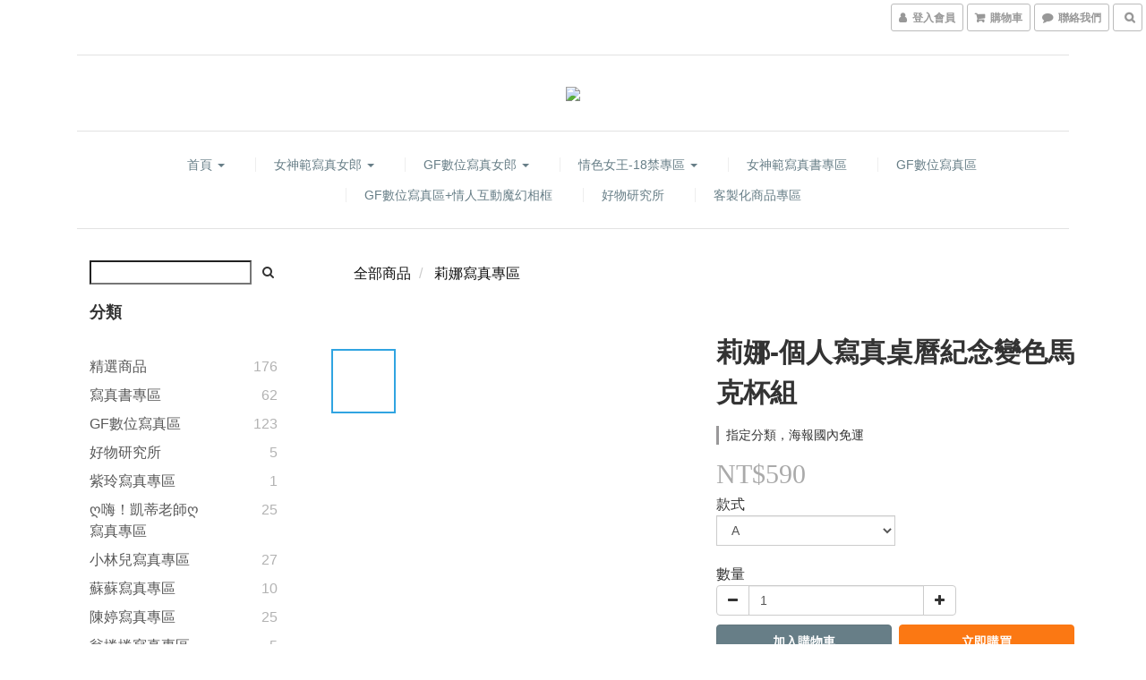

--- FILE ---
content_type: text/plain
request_url: https://www.google-analytics.com/j/collect?v=1&_v=j102&a=686786370&t=pageview&cu=TWD&_s=1&dl=https%3A%2F%2Fwww.fan520.net%2Fproducts%2Flenacup2021&ul=en-us%40posix&dt=%E3%80%902021%E8%8E%89%E5%A8%9C%E5%80%8B%E4%BA%BA%E5%AF%AB%E7%9C%9F%E6%A1%8C%E6%9B%86%E9%A6%AC%E5%85%8B%E6%9D%AF%E7%B5%84%E3%80%91&sr=1280x720&vp=1280x720&_u=aGBAAEIJAAAAACAMI~&jid=31440393&gjid=1346421&cid=1507613293.1769816656&tid=UA-173051778-1&_gid=1345772642.1769816656&_r=1&_slc=1&pa=detail&pr1id=5fb3a8405c961e4f8dc1ff3a%3A5fb3a8404d651c001acff5d4&pr1nm=%E8%8E%89%E5%A8%9C-%E5%80%8B%E4%BA%BA%E5%AF%AB%E7%9C%9F%E6%A1%8C%E6%9B%86%E7%B4%80%E5%BF%B5%E8%AE%8A%E8%89%B2%E9%A6%AC%E5%85%8B%E6%9D%AF%E7%B5%84&pr1ca=&pr1br=&pr1va=A&pr1pr=&pr1qt=&pr1cc=&pr1ps=0&z=1663044724
body_size: -450
content:
2,cG-1MM6Q84J08